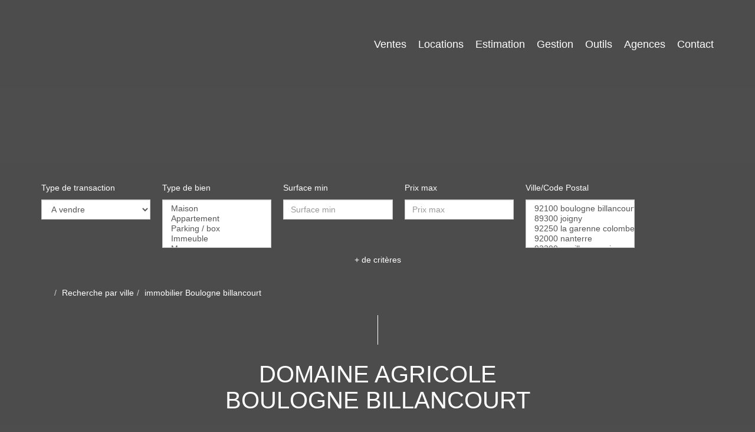

--- FILE ---
content_type: text/html; charset=UTF-8
request_url: https://www.effima-immobilier.com/ville_bien/Boulogne+billancourt_1_7__/domaine-agricole-boulogne-billancourt.html
body_size: 2337
content:
<!DOCTYPE html>
<html lang="en">
<head>
    <meta charset="utf-8">
    <meta name="viewport" content="width=device-width, initial-scale=1">
    <title></title>
    <style>
        body {
            font-family: "Arial";
        }
    </style>
    <script type="text/javascript">
    window.awsWafCookieDomainList = [];
    window.gokuProps = {
"key":"AQIDAHjcYu/GjX+QlghicBgQ/7bFaQZ+m5FKCMDnO+vTbNg96AHtw8pLen2dEN9n92CmMvQ9AAAAfjB8BgkqhkiG9w0BBwagbzBtAgEAMGgGCSqGSIb3DQEHATAeBglghkgBZQMEAS4wEQQM/zDCpuqrC0R431hqAgEQgDu4QXsa2qjekBrLRTn7f7hzw61kovIseVHL7nyGVY+B5WoVcf9QIapTEEpEp7AgmmLMSRJi1dIpWTtX/w==",
          "iv":"CgAGryLcYwAAB25C",
          "context":"ropeX1e+JuwfqORFZ8Hd5hSQbPCCuwdhlw9GK9Kp2cUDvTTzf6mHVzu0oANk6cf/Q647tgyIgRJVzujvkQzbnZMvcn2eycehNI0LOFaKT4EAwTBN7TCmHKvKnUAW4Z/ZSDpnzC2pip7pwc+WLGSvQoAujTq1tLEW4f6CkfwYaxWD7htd2TJvL71CrjBD1PIwCzUOBXpD62+7gJiYjhNBHdVavu0y5F+FFnrpbzB1LDGo6SaL+45rR2zCEWyT5XbE7w2eL5UwI/C5cDGaNZMhChcLxnGP3e/GYRrcdUTw6muGYsrxqBbq1j+0eeQfT5X6NNhLN/UqAecUjUnJtXL9o1J1ST2WN0JzhpLz5OH0xoObQ7DdVAHblhnaN55/l/VtuUpB0EcUMpCbs2Blv+kPOl14Lc/jBGFWXM02eCImxV+UfRoc9Lhl/lSfr6YMXQunSCD6+tXMBkMzKdQwZSBR+jfhLQj+MSn3p78QQMFA8PAmfxpuKNcr4uU+2xvbIkwMA7x397Vkc/HNlYhClx3kbM/g7ESDytqw26nEiIENNOmrk9G3U/[base64]"
};
    </script>
    <script src="https://7813e45193b3.47e58bb0.eu-west-3.token.awswaf.com/7813e45193b3/28fa1170bc90/1cc501575660/challenge.js"></script>
</head>
<body>
    <div id="challenge-container"></div>
    <script type="text/javascript">
        AwsWafIntegration.saveReferrer();
        AwsWafIntegration.checkForceRefresh().then((forceRefresh) => {
            if (forceRefresh) {
                AwsWafIntegration.forceRefreshToken().then(() => {
                    window.location.reload(true);
                });
            } else {
                AwsWafIntegration.getToken().then(() => {
                    window.location.reload(true);
                });
            }
        });
    </script>
    <noscript>
        <h1>JavaScript is disabled</h1>
        In order to continue, we need to verify that you're not a robot.
        This requires JavaScript. Enable JavaScript and then reload the page.
    </noscript>
</body>
</html>

--- FILE ---
content_type: text/css;charset=ISO-8859-1
request_url: https://www.effima-immobilier.com/templates/template_voltaire/catalog/css/style.css.php?1759767566
body_size: 222
content:

	#header .header-menu .container-menu .menu-logo .logo{
		height: 120px;
	}

	@media (max-width: 991px){
		.page_home #header .header-title, #header .header-title{
			margin-top: 120px;
		}
	}

	:root {
		--color-1: #4D4D4D;
		--color-1-30: rgba(77,77,77,0.3);
		--color-1-40: rgba(77,77,77,0.4);
		--color-1-70: rgba(77,77,77,0.8);
		--color-2: #7B003F;
		--color-3: #FFFFFF;
		--color-3-70: rgba(255,255,255,0.8);
		--color-3-alt-1: rgb(245,245,245);
		--color-3-alt-2: rgb(205,205,205);
		--font-1: 'Source Sans Pro', sans-serif;
		--font-2: 'Oswald', sans-serif;

		--color-materialize: var(--color-2);
		--color-materialize3: #953365;
		--color-materialize4: #be80a0;
	}
